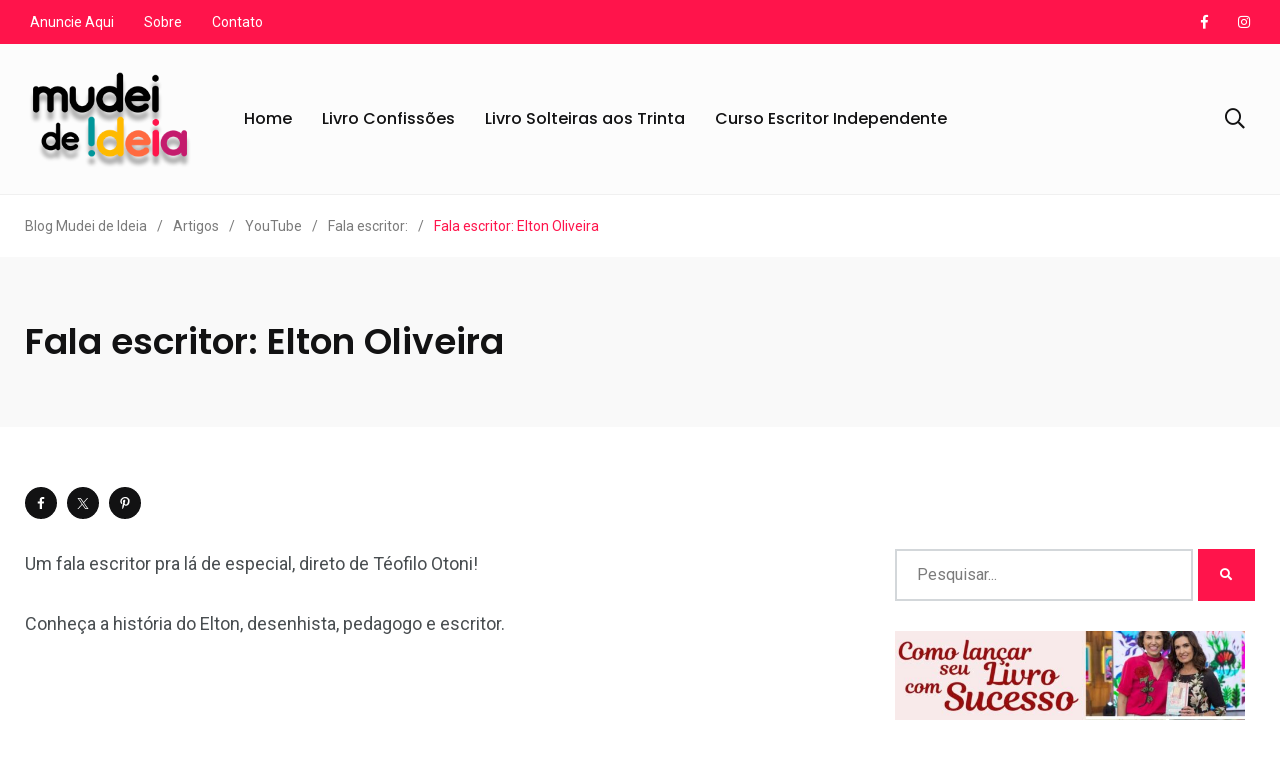

--- FILE ---
content_type: text/html; charset=UTF-8
request_url: https://blogmudeideideia.com/fala-escritor-elton-oliveira/
body_size: 23662
content:
    <!doctype html>
<html lang="pt-BR">
    <head>
        <meta charset="UTF-8">
        <meta http-equiv="X-UA-Compatible" content="IE=edge">
        <meta name="viewport" content="width=device-width, initial-scale=1.0">
        <link rel="profile" href="https://gmpg.org/xfn/11">
        <link rel="pingback" href="https://blogmudeideideia.com/xmlrpc.php">
        <meta name='robots' content='index, follow, max-image-preview:large, max-snippet:-1, max-video-preview:-1' />
	<style>img:is([sizes="auto" i], [sizes^="auto," i]) { contain-intrinsic-size: 3000px 1500px }</style>
	<noscript><style>#preloader{display:none;}</style></noscript><noscript><style>#preloader{display:none;}</style></noscript>
	<!-- This site is optimized with the Yoast SEO plugin v25.6 - https://yoast.com/wordpress/plugins/seo/ -->
	<title>Fala escritor: Elton Oliveira - Blog Mudei de Ideia</title>
	<link rel="canonical" href="https://blogmudeideideia.com/fala-escritor-elton-oliveira/" />
	<meta property="og:locale" content="pt_BR" />
	<meta property="og:type" content="article" />
	<meta property="og:title" content="Fala escritor: Elton Oliveira - Blog Mudei de Ideia" />
	<meta property="og:description" content="Um fala escritor pra lá de especial, direto de Téofilo Otoni! Conheça a história do Elton, desenhista, pedagogo e escritor." />
	<meta property="og:url" content="https://blogmudeideideia.com/fala-escritor-elton-oliveira/" />
	<meta property="og:site_name" content="Blog Mudei de Ideia" />
	<meta property="article:published_time" content="2019-07-04T13:58:15+00:00" />
	<meta name="author" content="Ana Paula Cândido" />
	<meta name="twitter:label1" content="Escrito por" />
	<meta name="twitter:data1" content="Ana Paula Cândido" />
	<script type="application/ld+json" class="yoast-schema-graph">{"@context":"https://schema.org","@graph":[{"@type":"WebPage","@id":"https://blogmudeideideia.com/fala-escritor-elton-oliveira/","url":"https://blogmudeideideia.com/fala-escritor-elton-oliveira/","name":"Fala escritor: Elton Oliveira - Blog Mudei de Ideia","isPartOf":{"@id":"https://blogmudeideideia.com/#website"},"datePublished":"2019-07-04T13:58:15+00:00","author":{"@id":"https://blogmudeideideia.com/#/schema/person/864e1db1be2892bdc8e998eef8009ee5"},"breadcrumb":{"@id":"https://blogmudeideideia.com/fala-escritor-elton-oliveira/#breadcrumb"},"inLanguage":"pt-BR","potentialAction":[{"@type":"ReadAction","target":["https://blogmudeideideia.com/fala-escritor-elton-oliveira/"]}]},{"@type":"BreadcrumbList","@id":"https://blogmudeideideia.com/fala-escritor-elton-oliveira/#breadcrumb","itemListElement":[{"@type":"ListItem","position":1,"name":"Início","item":"https://blogmudeideideia.com/"},{"@type":"ListItem","position":2,"name":"Artigos","item":"https://blogmudeideideia.com/artigos/"},{"@type":"ListItem","position":3,"name":"Fala escritor: Elton Oliveira"}]},{"@type":"WebSite","@id":"https://blogmudeideideia.com/#website","url":"https://blogmudeideideia.com/","name":"Blog Mudei de Ideia","description":"Eu sou a Ana Paula e criei esse blog para extravasar o turbilhão de ideias que ficam pipocando na minha cabeça.","potentialAction":[{"@type":"SearchAction","target":{"@type":"EntryPoint","urlTemplate":"https://blogmudeideideia.com/?s={search_term_string}"},"query-input":{"@type":"PropertyValueSpecification","valueRequired":true,"valueName":"search_term_string"}}],"inLanguage":"pt-BR"},{"@type":"Person","@id":"https://blogmudeideideia.com/#/schema/person/864e1db1be2892bdc8e998eef8009ee5","name":"Ana Paula Cândido","image":{"@type":"ImageObject","inLanguage":"pt-BR","@id":"https://blogmudeideideia.com/#/schema/person/image/","url":"https://secure.gravatar.com/avatar/19ce33607a53d2d865af1e7567664496f74e661b8467819a3fe92dc0582752a9?s=96&r=g","contentUrl":"https://secure.gravatar.com/avatar/19ce33607a53d2d865af1e7567664496f74e661b8467819a3fe92dc0582752a9?s=96&r=g","caption":"Ana Paula Cândido"},"description":"Prazer, meu nome é Ana Paula! Obrigada pela visita em meu blog :) Dúvidas, críticas ou sugestões? Fique à vontade para comentar. Ficarei feliz com sua contribuição!","sameAs":["https://hotpink-cassowary-293935.hostingersite.com"],"url":"https://blogmudeideideia.com/author/admin/"}]}</script>
	<!-- / Yoast SEO plugin. -->



<script>
dataLayer = [[]];
</script>
<script></script>
<script></script><link rel="amphtml" href="https://blogmudeideideia.com/fala-escritor-elton-oliveira/amp/" /><meta name="generator" content="AMP for WP 1.1.11"/><script type='application/javascript'  id='pys-version-script'>console.log('PixelYourSite Free version 11.1.5.1');</script>
<link rel='dns-prefetch' href='//www.googletagmanager.com' />
<link rel='dns-prefetch' href='//maxcdn.bootstrapcdn.com' />
<link rel='dns-prefetch' href='//fonts.googleapis.com' />
<link rel="alternate" type="application/rss+xml" title="Feed para Blog Mudei de Ideia &raquo;" href="https://blogmudeideideia.com/feed/" />
<link rel="alternate" type="application/rss+xml" title="Feed de comentários para Blog Mudei de Ideia &raquo;" href="https://blogmudeideideia.com/comments/feed/" />
<link rel="alternate" type="application/rss+xml" title="Feed de comentários para Blog Mudei de Ideia &raquo; Fala escritor: Elton Oliveira" href="https://blogmudeideideia.com/fala-escritor-elton-oliveira/feed/" />
<script type="text/javascript">
/* <![CDATA[ */
window._wpemojiSettings = {"baseUrl":"https:\/\/s.w.org\/images\/core\/emoji\/16.0.1\/72x72\/","ext":".png","svgUrl":"https:\/\/s.w.org\/images\/core\/emoji\/16.0.1\/svg\/","svgExt":".svg","source":{"concatemoji":"https:\/\/blogmudeideideia.com\/wp-includes\/js\/wp-emoji-release.min.js?ver=6.8.3"}};
/*! This file is auto-generated */
!function(s,n){var o,i,e;function c(e){try{var t={supportTests:e,timestamp:(new Date).valueOf()};sessionStorage.setItem(o,JSON.stringify(t))}catch(e){}}function p(e,t,n){e.clearRect(0,0,e.canvas.width,e.canvas.height),e.fillText(t,0,0);var t=new Uint32Array(e.getImageData(0,0,e.canvas.width,e.canvas.height).data),a=(e.clearRect(0,0,e.canvas.width,e.canvas.height),e.fillText(n,0,0),new Uint32Array(e.getImageData(0,0,e.canvas.width,e.canvas.height).data));return t.every(function(e,t){return e===a[t]})}function u(e,t){e.clearRect(0,0,e.canvas.width,e.canvas.height),e.fillText(t,0,0);for(var n=e.getImageData(16,16,1,1),a=0;a<n.data.length;a++)if(0!==n.data[a])return!1;return!0}function f(e,t,n,a){switch(t){case"flag":return n(e,"\ud83c\udff3\ufe0f\u200d\u26a7\ufe0f","\ud83c\udff3\ufe0f\u200b\u26a7\ufe0f")?!1:!n(e,"\ud83c\udde8\ud83c\uddf6","\ud83c\udde8\u200b\ud83c\uddf6")&&!n(e,"\ud83c\udff4\udb40\udc67\udb40\udc62\udb40\udc65\udb40\udc6e\udb40\udc67\udb40\udc7f","\ud83c\udff4\u200b\udb40\udc67\u200b\udb40\udc62\u200b\udb40\udc65\u200b\udb40\udc6e\u200b\udb40\udc67\u200b\udb40\udc7f");case"emoji":return!a(e,"\ud83e\udedf")}return!1}function g(e,t,n,a){var r="undefined"!=typeof WorkerGlobalScope&&self instanceof WorkerGlobalScope?new OffscreenCanvas(300,150):s.createElement("canvas"),o=r.getContext("2d",{willReadFrequently:!0}),i=(o.textBaseline="top",o.font="600 32px Arial",{});return e.forEach(function(e){i[e]=t(o,e,n,a)}),i}function t(e){var t=s.createElement("script");t.src=e,t.defer=!0,s.head.appendChild(t)}"undefined"!=typeof Promise&&(o="wpEmojiSettingsSupports",i=["flag","emoji"],n.supports={everything:!0,everythingExceptFlag:!0},e=new Promise(function(e){s.addEventListener("DOMContentLoaded",e,{once:!0})}),new Promise(function(t){var n=function(){try{var e=JSON.parse(sessionStorage.getItem(o));if("object"==typeof e&&"number"==typeof e.timestamp&&(new Date).valueOf()<e.timestamp+604800&&"object"==typeof e.supportTests)return e.supportTests}catch(e){}return null}();if(!n){if("undefined"!=typeof Worker&&"undefined"!=typeof OffscreenCanvas&&"undefined"!=typeof URL&&URL.createObjectURL&&"undefined"!=typeof Blob)try{var e="postMessage("+g.toString()+"("+[JSON.stringify(i),f.toString(),p.toString(),u.toString()].join(",")+"));",a=new Blob([e],{type:"text/javascript"}),r=new Worker(URL.createObjectURL(a),{name:"wpTestEmojiSupports"});return void(r.onmessage=function(e){c(n=e.data),r.terminate(),t(n)})}catch(e){}c(n=g(i,f,p,u))}t(n)}).then(function(e){for(var t in e)n.supports[t]=e[t],n.supports.everything=n.supports.everything&&n.supports[t],"flag"!==t&&(n.supports.everythingExceptFlag=n.supports.everythingExceptFlag&&n.supports[t]);n.supports.everythingExceptFlag=n.supports.everythingExceptFlag&&!n.supports.flag,n.DOMReady=!1,n.readyCallback=function(){n.DOMReady=!0}}).then(function(){return e}).then(function(){var e;n.supports.everything||(n.readyCallback(),(e=n.source||{}).concatemoji?t(e.concatemoji):e.wpemoji&&e.twemoji&&(t(e.twemoji),t(e.wpemoji)))}))}((window,document),window._wpemojiSettings);
/* ]]> */
</script>
<script>
			var ak_ajax_url = "https://blogmudeideideia.com/?ajax-request=ak";
		</script><link rel='stylesheet' id='sbi_styles-css' href='https://blogmudeideideia.com/wp-content/plugins/instagram-feed/css/sbi-styles.min.css?ver=6.9.1' type='text/css' media='all' />
<style id='wp-emoji-styles-inline-css' type='text/css'>

	img.wp-smiley, img.emoji {
		display: inline !important;
		border: none !important;
		box-shadow: none !important;
		height: 1em !important;
		width: 1em !important;
		margin: 0 0.07em !important;
		vertical-align: -0.1em !important;
		background: none !important;
		padding: 0 !important;
	}
</style>
<link rel='stylesheet' id='wp-block-library-css' href='https://blogmudeideideia.com/wp-includes/css/dist/block-library/style.min.css?ver=6.8.3' type='text/css' media='all' />
<style id='wp-block-library-theme-inline-css' type='text/css'>
.wp-block-audio :where(figcaption){color:#555;font-size:13px;text-align:center}.is-dark-theme .wp-block-audio :where(figcaption){color:#ffffffa6}.wp-block-audio{margin:0 0 1em}.wp-block-code{border:1px solid #ccc;border-radius:4px;font-family:Menlo,Consolas,monaco,monospace;padding:.8em 1em}.wp-block-embed :where(figcaption){color:#555;font-size:13px;text-align:center}.is-dark-theme .wp-block-embed :where(figcaption){color:#ffffffa6}.wp-block-embed{margin:0 0 1em}.blocks-gallery-caption{color:#555;font-size:13px;text-align:center}.is-dark-theme .blocks-gallery-caption{color:#ffffffa6}:root :where(.wp-block-image figcaption){color:#555;font-size:13px;text-align:center}.is-dark-theme :root :where(.wp-block-image figcaption){color:#ffffffa6}.wp-block-image{margin:0 0 1em}.wp-block-pullquote{border-bottom:4px solid;border-top:4px solid;color:currentColor;margin-bottom:1.75em}.wp-block-pullquote cite,.wp-block-pullquote footer,.wp-block-pullquote__citation{color:currentColor;font-size:.8125em;font-style:normal;text-transform:uppercase}.wp-block-quote{border-left:.25em solid;margin:0 0 1.75em;padding-left:1em}.wp-block-quote cite,.wp-block-quote footer{color:currentColor;font-size:.8125em;font-style:normal;position:relative}.wp-block-quote:where(.has-text-align-right){border-left:none;border-right:.25em solid;padding-left:0;padding-right:1em}.wp-block-quote:where(.has-text-align-center){border:none;padding-left:0}.wp-block-quote.is-large,.wp-block-quote.is-style-large,.wp-block-quote:where(.is-style-plain){border:none}.wp-block-search .wp-block-search__label{font-weight:700}.wp-block-search__button{border:1px solid #ccc;padding:.375em .625em}:where(.wp-block-group.has-background){padding:1.25em 2.375em}.wp-block-separator.has-css-opacity{opacity:.4}.wp-block-separator{border:none;border-bottom:2px solid;margin-left:auto;margin-right:auto}.wp-block-separator.has-alpha-channel-opacity{opacity:1}.wp-block-separator:not(.is-style-wide):not(.is-style-dots){width:100px}.wp-block-separator.has-background:not(.is-style-dots){border-bottom:none;height:1px}.wp-block-separator.has-background:not(.is-style-wide):not(.is-style-dots){height:2px}.wp-block-table{margin:0 0 1em}.wp-block-table td,.wp-block-table th{word-break:normal}.wp-block-table :where(figcaption){color:#555;font-size:13px;text-align:center}.is-dark-theme .wp-block-table :where(figcaption){color:#ffffffa6}.wp-block-video :where(figcaption){color:#555;font-size:13px;text-align:center}.is-dark-theme .wp-block-video :where(figcaption){color:#ffffffa6}.wp-block-video{margin:0 0 1em}:root :where(.wp-block-template-part.has-background){margin-bottom:0;margin-top:0;padding:1.25em 2.375em}
</style>
<style id='classic-theme-styles-inline-css' type='text/css'>
/*! This file is auto-generated */
.wp-block-button__link{color:#fff;background-color:#32373c;border-radius:9999px;box-shadow:none;text-decoration:none;padding:calc(.667em + 2px) calc(1.333em + 2px);font-size:1.125em}.wp-block-file__button{background:#32373c;color:#fff;text-decoration:none}
</style>
<link rel='stylesheet' id='buzzeditor-block-style-css' href='https://blogmudeideideia.com/wp-content/plugins/buzzeditor/css/blocks.style.build.css?ver=2.2.0' type='text/css' media='all' />
<style id='global-styles-inline-css' type='text/css'>
:root{--wp--preset--aspect-ratio--square: 1;--wp--preset--aspect-ratio--4-3: 4/3;--wp--preset--aspect-ratio--3-4: 3/4;--wp--preset--aspect-ratio--3-2: 3/2;--wp--preset--aspect-ratio--2-3: 2/3;--wp--preset--aspect-ratio--16-9: 16/9;--wp--preset--aspect-ratio--9-16: 9/16;--wp--preset--color--black: #000000;--wp--preset--color--cyan-bluish-gray: #abb8c3;--wp--preset--color--white: #ffffff;--wp--preset--color--pale-pink: #f78da7;--wp--preset--color--vivid-red: #cf2e2e;--wp--preset--color--luminous-vivid-orange: #ff6900;--wp--preset--color--luminous-vivid-amber: #fcb900;--wp--preset--color--light-green-cyan: #7bdcb5;--wp--preset--color--vivid-green-cyan: #00d084;--wp--preset--color--pale-cyan-blue: #8ed1fc;--wp--preset--color--vivid-cyan-blue: #0693e3;--wp--preset--color--vivid-purple: #9b51e0;--wp--preset--color--light-grayish-magenta: #FF9500;--wp--preset--color--strong-magenta: #FF2C54;--wp--preset--color--very-light-gray: #ffffff;--wp--preset--color--very-dark-gray: #6B7074;--wp--preset--gradient--vivid-cyan-blue-to-vivid-purple: linear-gradient(135deg,rgba(6,147,227,1) 0%,rgb(155,81,224) 100%);--wp--preset--gradient--light-green-cyan-to-vivid-green-cyan: linear-gradient(135deg,rgb(122,220,180) 0%,rgb(0,208,130) 100%);--wp--preset--gradient--luminous-vivid-amber-to-luminous-vivid-orange: linear-gradient(135deg,rgba(252,185,0,1) 0%,rgba(255,105,0,1) 100%);--wp--preset--gradient--luminous-vivid-orange-to-vivid-red: linear-gradient(135deg,rgba(255,105,0,1) 0%,rgb(207,46,46) 100%);--wp--preset--gradient--very-light-gray-to-cyan-bluish-gray: linear-gradient(135deg,rgb(238,238,238) 0%,rgb(169,184,195) 100%);--wp--preset--gradient--cool-to-warm-spectrum: linear-gradient(135deg,rgb(74,234,220) 0%,rgb(151,120,209) 20%,rgb(207,42,186) 40%,rgb(238,44,130) 60%,rgb(251,105,98) 80%,rgb(254,248,76) 100%);--wp--preset--gradient--blush-light-purple: linear-gradient(135deg,rgb(255,206,236) 0%,rgb(152,150,240) 100%);--wp--preset--gradient--blush-bordeaux: linear-gradient(135deg,rgb(254,205,165) 0%,rgb(254,45,45) 50%,rgb(107,0,62) 100%);--wp--preset--gradient--luminous-dusk: linear-gradient(135deg,rgb(255,203,112) 0%,rgb(199,81,192) 50%,rgb(65,88,208) 100%);--wp--preset--gradient--pale-ocean: linear-gradient(135deg,rgb(255,245,203) 0%,rgb(182,227,212) 50%,rgb(51,167,181) 100%);--wp--preset--gradient--electric-grass: linear-gradient(135deg,rgb(202,248,128) 0%,rgb(113,206,126) 100%);--wp--preset--gradient--midnight: linear-gradient(135deg,rgb(2,3,129) 0%,rgb(40,116,252) 100%);--wp--preset--font-size--small: 12px;--wp--preset--font-size--medium: 20px;--wp--preset--font-size--large: 36px;--wp--preset--font-size--x-large: 42px;--wp--preset--font-size--normal: 16px;--wp--preset--font-size--huge: 50px;--wp--preset--spacing--20: 0.44rem;--wp--preset--spacing--30: 0.67rem;--wp--preset--spacing--40: 1rem;--wp--preset--spacing--50: 1.5rem;--wp--preset--spacing--60: 2.25rem;--wp--preset--spacing--70: 3.38rem;--wp--preset--spacing--80: 5.06rem;--wp--preset--shadow--natural: 6px 6px 9px rgba(0, 0, 0, 0.2);--wp--preset--shadow--deep: 12px 12px 50px rgba(0, 0, 0, 0.4);--wp--preset--shadow--sharp: 6px 6px 0px rgba(0, 0, 0, 0.2);--wp--preset--shadow--outlined: 6px 6px 0px -3px rgba(255, 255, 255, 1), 6px 6px rgba(0, 0, 0, 1);--wp--preset--shadow--crisp: 6px 6px 0px rgba(0, 0, 0, 1);}:where(.is-layout-flex){gap: 0.5em;}:where(.is-layout-grid){gap: 0.5em;}body .is-layout-flex{display: flex;}.is-layout-flex{flex-wrap: wrap;align-items: center;}.is-layout-flex > :is(*, div){margin: 0;}body .is-layout-grid{display: grid;}.is-layout-grid > :is(*, div){margin: 0;}:where(.wp-block-columns.is-layout-flex){gap: 2em;}:where(.wp-block-columns.is-layout-grid){gap: 2em;}:where(.wp-block-post-template.is-layout-flex){gap: 1.25em;}:where(.wp-block-post-template.is-layout-grid){gap: 1.25em;}.has-black-color{color: var(--wp--preset--color--black) !important;}.has-cyan-bluish-gray-color{color: var(--wp--preset--color--cyan-bluish-gray) !important;}.has-white-color{color: var(--wp--preset--color--white) !important;}.has-pale-pink-color{color: var(--wp--preset--color--pale-pink) !important;}.has-vivid-red-color{color: var(--wp--preset--color--vivid-red) !important;}.has-luminous-vivid-orange-color{color: var(--wp--preset--color--luminous-vivid-orange) !important;}.has-luminous-vivid-amber-color{color: var(--wp--preset--color--luminous-vivid-amber) !important;}.has-light-green-cyan-color{color: var(--wp--preset--color--light-green-cyan) !important;}.has-vivid-green-cyan-color{color: var(--wp--preset--color--vivid-green-cyan) !important;}.has-pale-cyan-blue-color{color: var(--wp--preset--color--pale-cyan-blue) !important;}.has-vivid-cyan-blue-color{color: var(--wp--preset--color--vivid-cyan-blue) !important;}.has-vivid-purple-color{color: var(--wp--preset--color--vivid-purple) !important;}.has-black-background-color{background-color: var(--wp--preset--color--black) !important;}.has-cyan-bluish-gray-background-color{background-color: var(--wp--preset--color--cyan-bluish-gray) !important;}.has-white-background-color{background-color: var(--wp--preset--color--white) !important;}.has-pale-pink-background-color{background-color: var(--wp--preset--color--pale-pink) !important;}.has-vivid-red-background-color{background-color: var(--wp--preset--color--vivid-red) !important;}.has-luminous-vivid-orange-background-color{background-color: var(--wp--preset--color--luminous-vivid-orange) !important;}.has-luminous-vivid-amber-background-color{background-color: var(--wp--preset--color--luminous-vivid-amber) !important;}.has-light-green-cyan-background-color{background-color: var(--wp--preset--color--light-green-cyan) !important;}.has-vivid-green-cyan-background-color{background-color: var(--wp--preset--color--vivid-green-cyan) !important;}.has-pale-cyan-blue-background-color{background-color: var(--wp--preset--color--pale-cyan-blue) !important;}.has-vivid-cyan-blue-background-color{background-color: var(--wp--preset--color--vivid-cyan-blue) !important;}.has-vivid-purple-background-color{background-color: var(--wp--preset--color--vivid-purple) !important;}.has-black-border-color{border-color: var(--wp--preset--color--black) !important;}.has-cyan-bluish-gray-border-color{border-color: var(--wp--preset--color--cyan-bluish-gray) !important;}.has-white-border-color{border-color: var(--wp--preset--color--white) !important;}.has-pale-pink-border-color{border-color: var(--wp--preset--color--pale-pink) !important;}.has-vivid-red-border-color{border-color: var(--wp--preset--color--vivid-red) !important;}.has-luminous-vivid-orange-border-color{border-color: var(--wp--preset--color--luminous-vivid-orange) !important;}.has-luminous-vivid-amber-border-color{border-color: var(--wp--preset--color--luminous-vivid-amber) !important;}.has-light-green-cyan-border-color{border-color: var(--wp--preset--color--light-green-cyan) !important;}.has-vivid-green-cyan-border-color{border-color: var(--wp--preset--color--vivid-green-cyan) !important;}.has-pale-cyan-blue-border-color{border-color: var(--wp--preset--color--pale-cyan-blue) !important;}.has-vivid-cyan-blue-border-color{border-color: var(--wp--preset--color--vivid-cyan-blue) !important;}.has-vivid-purple-border-color{border-color: var(--wp--preset--color--vivid-purple) !important;}.has-vivid-cyan-blue-to-vivid-purple-gradient-background{background: var(--wp--preset--gradient--vivid-cyan-blue-to-vivid-purple) !important;}.has-light-green-cyan-to-vivid-green-cyan-gradient-background{background: var(--wp--preset--gradient--light-green-cyan-to-vivid-green-cyan) !important;}.has-luminous-vivid-amber-to-luminous-vivid-orange-gradient-background{background: var(--wp--preset--gradient--luminous-vivid-amber-to-luminous-vivid-orange) !important;}.has-luminous-vivid-orange-to-vivid-red-gradient-background{background: var(--wp--preset--gradient--luminous-vivid-orange-to-vivid-red) !important;}.has-very-light-gray-to-cyan-bluish-gray-gradient-background{background: var(--wp--preset--gradient--very-light-gray-to-cyan-bluish-gray) !important;}.has-cool-to-warm-spectrum-gradient-background{background: var(--wp--preset--gradient--cool-to-warm-spectrum) !important;}.has-blush-light-purple-gradient-background{background: var(--wp--preset--gradient--blush-light-purple) !important;}.has-blush-bordeaux-gradient-background{background: var(--wp--preset--gradient--blush-bordeaux) !important;}.has-luminous-dusk-gradient-background{background: var(--wp--preset--gradient--luminous-dusk) !important;}.has-pale-ocean-gradient-background{background: var(--wp--preset--gradient--pale-ocean) !important;}.has-electric-grass-gradient-background{background: var(--wp--preset--gradient--electric-grass) !important;}.has-midnight-gradient-background{background: var(--wp--preset--gradient--midnight) !important;}.has-small-font-size{font-size: var(--wp--preset--font-size--small) !important;}.has-medium-font-size{font-size: var(--wp--preset--font-size--medium) !important;}.has-large-font-size{font-size: var(--wp--preset--font-size--large) !important;}.has-x-large-font-size{font-size: var(--wp--preset--font-size--x-large) !important;}
:where(.wp-block-post-template.is-layout-flex){gap: 1.25em;}:where(.wp-block-post-template.is-layout-grid){gap: 1.25em;}
:where(.wp-block-columns.is-layout-flex){gap: 2em;}:where(.wp-block-columns.is-layout-grid){gap: 2em;}
:root :where(.wp-block-pullquote){font-size: 1.5em;line-height: 1.6;}
</style>
<link rel='stylesheet' id='apsc-font-awesome-css' href='https://maxcdn.bootstrapcdn.com/font-awesome/4.4.0/css/font-awesome.min.css?ver=1.3.6' type='text/css' media='all' />
<link rel='stylesheet' id='apsc-frontend-css-css' href='https://blogmudeideideia.com/wp-content/plugins/accesspress-social-counter-master/css/frontend.css?ver=1.3.6' type='text/css' media='all' />
<link rel='stylesheet' id='contact-form-7-css' href='https://blogmudeideideia.com/wp-content/plugins/contact-form-7/includes/css/styles.css?ver=6.1.1' type='text/css' media='all' />
<link rel='stylesheet' id='wsl-widget-css' href='https://blogmudeideideia.com/wp-content/plugins/wordpress-social-login/assets/css/style.css?ver=6.8.3' type='text/css' media='all' />
<link rel='stylesheet' id='buzzeditor-style-css' href='https://blogmudeideideia.com/wp-content/plugins/buzzeditor/css/style.css?ver=2.2.0' type='text/css' media='all' />
<link rel='stylesheet' id='my_switcher-css' href='https://blogmudeideideia.com/wp-content/themes/papr/assets/css/my_switcher.css?ver=1.4.6' type='text/css' media='all' />
<link rel='stylesheet' id='font-awesome-css' href='https://blogmudeideideia.com/wp-content/themes/papr/assets/css/fontawesome-all.min.css?ver=1.4.6' type='text/css' media='all' />
<link rel='stylesheet' id='papr-fonts-css' href='https://fonts.googleapis.com/css?family=Poppins%3A300%2C300i%2C400%2C400i%2C500%2C500i%2C600%2C600i%2C700%2C700i%2C800%2C800i%2C900%7CRoboto%3A300%2C300i%2C400%2C400i%2C500%2C500i%2C700%2C700i%2C900%2C900%26display%3Dswap&#038;subset=latin%2Clatin-ext&#038;ver=6.8.3' type='text/css' media='all' />
<link rel='stylesheet' id='plyr-css' href='https://blogmudeideideia.com/wp-content/themes/papr/assets/css/plyr.css?ver=1.4.6' type='text/css' media='all' />
<link rel='stylesheet' id='font-iconfont-css' href='https://blogmudeideideia.com/wp-content/themes/papr/assets/css/iconfont.css?ver=1.4.6' type='text/css' media='all' />
<link rel='stylesheet' id='animate-css' href='https://blogmudeideideia.com/wp-content/themes/papr/assets/css/animate.css?ver=1.4.6' type='text/css' media='all' />
<link rel='stylesheet' id='bootstrap-css' href='https://blogmudeideideia.com/wp-content/themes/papr/assets/css/bootstrap.min.css?ver=1.4.6' type='text/css' media='all' />
<link rel='stylesheet' id='axil-style-css' href='https://blogmudeideideia.com/wp-content/themes/papr/assets/css/style.css?ver=1.4.6' type='text/css' media='all' />
<link rel='stylesheet' id='axil-custom-css' href='https://blogmudeideideia.com/wp-content/themes/papr/assets/css/mcustom.css?ver=1.4.6' type='text/css' media='all' />
<link rel='stylesheet' id='papr-dark-style-css' href='https://blogmudeideideia.com/wp-content/themes/papr/assets/css/dark.css?ver=1.4.6' type='text/css' media='all' />
<style id='papr-dynamic-inline-css' type='text/css'>
.papr-container {padding-top:0px;}.papr-container {padding-bottom:0px;}
</style>
<script type="text/javascript" src="https://blogmudeideideia.com/wp-includes/js/jquery/jquery.min.js?ver=3.7.1" id="jquery-core-js"></script>
<script type="text/javascript" src="https://blogmudeideideia.com/wp-includes/js/jquery/jquery-migrate.min.js?ver=3.4.1" id="jquery-migrate-js"></script>
<script type="text/javascript" src="https://blogmudeideideia.com/wp-content/plugins/pixelyoursite/dist/scripts/jquery.bind-first-0.2.3.min.js?ver=0.2.3" id="jquery-bind-first-js"></script>
<script type="text/javascript" src="https://blogmudeideideia.com/wp-content/plugins/pixelyoursite/dist/scripts/js.cookie-2.1.3.min.js?ver=2.1.3" id="js-cookie-pys-js"></script>
<script type="text/javascript" src="https://blogmudeideideia.com/wp-content/plugins/pixelyoursite/dist/scripts/tld.min.js?ver=2.3.1" id="js-tld-js"></script>
<script type="text/javascript" id="pys-js-extra">
/* <![CDATA[ */
var pysOptions = {"staticEvents":{"facebook":{"init_event":[{"delay":0,"type":"static","ajaxFire":false,"name":"PageView","pixelIds":["1001436898371622"],"eventID":"df3a0bcc-5087-47bf-ae6a-5c1a99857ada","params":{"post_category":"Fala escritor:","page_title":"Fala escritor: Elton Oliveira","post_type":"post","post_id":3774,"plugin":"PixelYourSite","user_role":"guest","event_url":"blogmudeideideia.com\/fala-escritor-elton-oliveira\/"},"e_id":"init_event","ids":[],"hasTimeWindow":false,"timeWindow":0,"woo_order":"","edd_order":""}]}},"dynamicEvents":[],"triggerEvents":[],"triggerEventTypes":[],"facebook":{"pixelIds":["1001436898371622"],"advancedMatching":[],"advancedMatchingEnabled":false,"removeMetadata":false,"wooVariableAsSimple":false,"serverApiEnabled":false,"wooCRSendFromServer":false,"send_external_id":null,"enabled_medical":false,"do_not_track_medical_param":["event_url","post_title","page_title","landing_page","content_name","categories","category_name","tags"],"meta_ldu":false},"debug":"","siteUrl":"https:\/\/blogmudeideideia.com","ajaxUrl":"https:\/\/blogmudeideideia.com\/wp-admin\/admin-ajax.php","ajax_event":"353abbfd71","enable_remove_download_url_param":"1","cookie_duration":"7","last_visit_duration":"60","enable_success_send_form":"","ajaxForServerEvent":"1","ajaxForServerStaticEvent":"1","useSendBeacon":"1","send_external_id":"1","external_id_expire":"180","track_cookie_for_subdomains":"1","google_consent_mode":"1","gdpr":{"ajax_enabled":false,"all_disabled_by_api":false,"facebook_disabled_by_api":false,"analytics_disabled_by_api":false,"google_ads_disabled_by_api":false,"pinterest_disabled_by_api":false,"bing_disabled_by_api":false,"reddit_disabled_by_api":false,"externalID_disabled_by_api":false,"facebook_prior_consent_enabled":true,"analytics_prior_consent_enabled":true,"google_ads_prior_consent_enabled":null,"pinterest_prior_consent_enabled":true,"bing_prior_consent_enabled":true,"cookiebot_integration_enabled":false,"cookiebot_facebook_consent_category":"marketing","cookiebot_analytics_consent_category":"statistics","cookiebot_tiktok_consent_category":"marketing","cookiebot_google_ads_consent_category":"marketing","cookiebot_pinterest_consent_category":"marketing","cookiebot_bing_consent_category":"marketing","consent_magic_integration_enabled":false,"real_cookie_banner_integration_enabled":false,"cookie_notice_integration_enabled":false,"cookie_law_info_integration_enabled":false,"analytics_storage":{"enabled":true,"value":"granted","filter":false},"ad_storage":{"enabled":true,"value":"granted","filter":false},"ad_user_data":{"enabled":true,"value":"granted","filter":false},"ad_personalization":{"enabled":true,"value":"granted","filter":false}},"cookie":{"disabled_all_cookie":false,"disabled_start_session_cookie":false,"disabled_advanced_form_data_cookie":false,"disabled_landing_page_cookie":false,"disabled_first_visit_cookie":false,"disabled_trafficsource_cookie":false,"disabled_utmTerms_cookie":false,"disabled_utmId_cookie":false},"tracking_analytics":{"TrafficSource":"direct","TrafficLanding":"undefined","TrafficUtms":[],"TrafficUtmsId":[]},"GATags":{"ga_datalayer_type":"default","ga_datalayer_name":"dataLayerPYS"},"woo":{"enabled":false},"edd":{"enabled":false},"cache_bypass":"1768883162"};
/* ]]> */
</script>
<script type="text/javascript" src="https://blogmudeideideia.com/wp-content/plugins/pixelyoursite/dist/scripts/public.js?ver=11.1.5.1" id="pys-js"></script>
<script type="text/javascript" src="https://blogmudeideideia.com/wp-content/themes/papr/assets/js/popper.js?ver=1.4.6" id="popper-js"></script>

<!-- Snippet da etiqueta do Google (gtag.js) adicionado pelo Site Kit -->
<!-- Snippet do Google Análises adicionado pelo Site Kit -->
<script type="text/javascript" src="https://www.googletagmanager.com/gtag/js?id=GT-WB29222V" id="google_gtagjs-js" async></script>
<script type="text/javascript" id="google_gtagjs-js-after">
/* <![CDATA[ */
window.dataLayer = window.dataLayer || [];function gtag(){dataLayer.push(arguments);}
gtag("set","linker",{"domains":["blogmudeideideia.com"]});
gtag("js", new Date());
gtag("set", "developer_id.dZTNiMT", true);
gtag("config", "GT-WB29222V");
/* ]]> */
</script>
<link rel="https://api.w.org/" href="https://blogmudeideideia.com/wp-json/" /><link rel="alternate" title="JSON" type="application/json" href="https://blogmudeideideia.com/wp-json/wp/v2/posts/3774" /><link rel="EditURI" type="application/rsd+xml" title="RSD" href="https://blogmudeideideia.com/xmlrpc.php?rsd" />
<meta name="generator" content="WordPress 6.8.3" />
<link rel='shortlink' href='https://blogmudeideideia.com/?p=3774' />
<link rel="alternate" title="oEmbed (JSON)" type="application/json+oembed" href="https://blogmudeideideia.com/wp-json/oembed/1.0/embed?url=https%3A%2F%2Fblogmudeideideia.com%2Ffala-escritor-elton-oliveira%2F" />
<link rel="alternate" title="oEmbed (XML)" type="text/xml+oembed" href="https://blogmudeideideia.com/wp-json/oembed/1.0/embed?url=https%3A%2F%2Fblogmudeideideia.com%2Ffala-escritor-elton-oliveira%2F&#038;format=xml" />
<meta name="generator" content="Site Kit by Google 1.158.0" /><meta name="generator" content="Redux 4.5.9" />        <!--Customizer CSS-->
        <style type="text/css">

            /* Body */
                        /* Link */
                        /* Link Hover */
                        /* Meta */
                        /* Meta Hover */
                        /* Meta Link Hover */
                        /* Meta Hover Dark Section */
            

            /************************************************************************************
             * Header Top Bar
             ************************************************************************************/
            /* Background Color */
            .header-top.bg-grey-dark-one, .header-top.header-top__style-two.bg-grey-dark-seven { background-color :#ff144b; }            /* Body Color */
            .header-top li, .header-top .current-date { color :#ffffff; }            /* Link Color */
            .header-top a, .header-top__social-share li a { color :#ffffff; }            /* Link Hover Color */
            .header-top a:hover, .header-top__social-share li a:hover { color :#ffe2e9; }            /************************************************************************************
             * Header
             ************************************************************************************/
            /* Background Color */
            .navbar.bg-white, .navbar.bg-grey-dark-one, .navbar.bg-grey-light-three, .navbar.navbar__style-three.axil-header.bg-color-white, .navbar__style-three .submenu, .submenu, .lang-dropdown .dropdown-menu { background-color :#fcfcfc !important; }            /* Link Color */
                                    /* Link Hover Color */
            .navbar.bg-white .main-navigation li:hover,.navbar__style-three .main-navigation li:hover,  .navbar.bg-white .nav-search-field-toggler:hover, .navbar.bg-white .side-nav-toggler span:hover, .main-navigation li:hover, .nav-search-field-toggler:hover, .side-nav-toggler span:hover, .lang-dropdown .dropdown-menu .dropdown-item:hover, .lang-dropdown .txt-btn:hover { color :#ff144b; }            .side-nav-toggler:hover span { background-color :#ff144b; }
            /************************************************************************************
             * General 
             ************************************************************************************/
            /* Primary [#ff2c54] */
            :root { --primary-color:#ff144b; }            /* Heading */
                        /* Heading Hover */
                                    /* Heading Hover Color Dark Section */
                        

            /************************************************************************************
             * Footer 
             ************************************************************************************/
            /* Background Color */
                        /* Footer Heading Color */
                        /* Footer Body Color */
                        /* Footer Link Color */
                        /* Footer Link Hover Color */
                        /* Footer Bottom Border top Color */
            
        </style>
        <!--/Customizer CSS-->
        <meta name="generator" content="Elementor 3.33.4; features: additional_custom_breakpoints; settings: css_print_method-external, google_font-enabled, font_display-swap">
<meta property="og:type" content="article" />
<meta property="og:url" content="https://blogmudeideideia.com/fala-escritor-elton-oliveira/" />
<meta property="og:title" content="Fala escritor: Elton Oliveira" />
<meta property="og:site_name" content="Blog Mudei de Ideia" />
<meta property="og:locale" content="en_US" />
<meta property="og:description" content="Um fala escritor pra lá de especial, direto de Téofilo Otoni! Conheça a história do Elton, desenhista, pedagogo e escritor. https://www.youtube.com/watch?v=OAKU-X0XXBw ONDE ENCONTRAR O ELTON: ♥ Facebook: https://www.facebook.com/elton.olivei... ♥..." />
<meta property="fb:app_id" content="642667679203799" />
<!-- Instagram Feed CSS -->
<style type="text/css">
#sbi_mod_link, #sbi_mod_error{ display: block !important; width: 100%; float: left; box-sizing: border-box; }
</style>
			<style>
				.e-con.e-parent:nth-of-type(n+4):not(.e-lazyloaded):not(.e-no-lazyload),
				.e-con.e-parent:nth-of-type(n+4):not(.e-lazyloaded):not(.e-no-lazyload) * {
					background-image: none !important;
				}
				@media screen and (max-height: 1024px) {
					.e-con.e-parent:nth-of-type(n+3):not(.e-lazyloaded):not(.e-no-lazyload),
					.e-con.e-parent:nth-of-type(n+3):not(.e-lazyloaded):not(.e-no-lazyload) * {
						background-image: none !important;
					}
				}
				@media screen and (max-height: 640px) {
					.e-con.e-parent:nth-of-type(n+2):not(.e-lazyloaded):not(.e-no-lazyload),
					.e-con.e-parent:nth-of-type(n+2):not(.e-lazyloaded):not(.e-no-lazyload) * {
						background-image: none !important;
					}
				}
			</style>
			<link rel="icon" href="https://blogmudeideideia.com/wp-content/uploads/2019/10/cropped-favicon-32x32.png" sizes="32x32" />
<link rel="icon" href="https://blogmudeideideia.com/wp-content/uploads/2019/10/cropped-favicon-192x192.png" sizes="192x192" />
<link rel="apple-touch-icon" href="https://blogmudeideideia.com/wp-content/uploads/2019/10/cropped-favicon-180x180.png" />
<meta name="msapplication-TileImage" content="https://blogmudeideideia.com/wp-content/uploads/2019/10/cropped-favicon-270x270.png" />
		<script async src="https://pagead2.googlesyndication.com/pagead/js/adsbygoogle.js?client=ca-pub-3578359504840358"
     crossorigin="anonymous"></script>
    </head>
<body class="wp-singular post-template-default single single-post postid-3774 single-format-standard wp-embed-responsive wp-theme-papr  has-sidebar right-sidebar axil-sticky-menu menu-open-click elementor-default elementor-kit-4349">
<div class="wrp">
    <!-- Main contents -->
<main class="main-content ">
<!-- Header starts -->
<div id="page" class="papr-main-content">			
				
		<header class="page-header">
		<div class="header-top bg-grey-dark-one">
	<div class="container">
		<div class="row align-items-center">
			<div class="col-md">
                <div class="d-flex flex-row">
                                                                <ul id="menu-top" class="header-top-nav list-inline justify-content-center justify-content-md-start"><li id="menu-item-4813" class="menu-item menu-item-type-custom menu-item-object-custom menu-item-4813"><a href="https://wa.me/553388058171">Anuncie Aqui</a></li>
<li id="menu-item-4814" class="menu-item menu-item-type-post_type menu-item-object-page menu-item-4814"><a href="https://blogmudeideideia.com/sobre/">Sobre</a></li>
<li id="menu-item-4815" class="menu-item menu-item-type-custom menu-item-object-custom menu-item-4815"><a href="https://wa.me/553388058171">Contato</a></li>
</ul>                                        </div>

			</div>
					<div class="col-md-auto">
				<ul class="ml-auto social-share header-top__social-share">
									<li><a target="_blank" href="https://www.facebook.com/anapaula.candidodeoliveira.5"><i class="fab fa-facebook-f"></i></a></li>
									<li><a target="_blank" href="https://www.instagram.com/blogmudeideideia/"><i class="fab fa-instagram"></i></a></li>
										
				</ul>
			</div>
					</div>
		<!-- End of .row -->
	</div>
<!-- End of .container -->
</div>
<!-- End of .header-top --><div class="navbar bg-white axil-header axil-header-one">
    <div class="container">
        <div class="navbar-inner">
            <div class="brand-logo-container">
                <a class="site-logo" href="https://blogmudeideideia.com/">
                                            <img class="brand-logo dark-logo" src="https://blogmudeideideia.com/wp-content/uploads/2023/07/logo-mdi.png"
                             alt="Blog Mudei de Ideia">
                                                                <img class="brand-logo light-logo" src="https://blogmudeideideia.com/wp-content/uploads/2019/10/logppwhite.png"
                             alt="Blog Mudei de Ideia">
                                    </a>
            </div>
            <!-- End of .brand-logo-container -->

            <nav class="main-nav-wrapper"><ul id="main-menu" class="main-navigation list-inline"><li id="menu-item-19" class="menu-item menu-item-type-custom menu-item-object-custom menu-item-19"><a href="https://hotpink-cassowary-293935.hostingersite.com/">Home</a></li>
<li id="menu-item-2979" class="menu-item menu-item-type-post_type menu-item-object-page menu-item-2979"><a href="https://blogmudeideideia.com/meu-livro/">Livro Confissões</a></li>
<li id="menu-item-3861" class="menu-item menu-item-type-post_type menu-item-object-page menu-item-3861"><a href="https://blogmudeideideia.com/solteiras-aos-trinta/">Livro Solteiras aos Trinta</a></li>
<li id="menu-item-3933" class="menu-item menu-item-type-post_type menu-item-object-page menu-item-3933"><a href="https://blogmudeideideia.com/meu-curso/">Curso Escritor Independente</a></li>
</ul></nav>                            <div class="navbar-extra-features ml-auto">
                
                                            <form id="search" action="https://blogmudeideideia.com/" class="navbar-search"
                              method="GET">
                            <div class="search-field">
                                <input type="text" class="navbar-search-field" name="s"
                                       placeholder="Pesquisar..."
                                       value="">
                                <button class="navbar-search-btn" type="submit"><i class="fal fa-search"></i></button>
                            </div>
                            <!-- End of .search-field -->
                            <a href="#" class="navbar-search-close"><i class="fal fa-times"></i></a>
                        </form>
                        <!-- End of .navbar-search -->
                        <a href="#" class="nav-search-field-toggler" data-toggle="nav-search-feild"><i
                                    class="far fa-search"></i></a>
                                                                                
                </div>
             
                             <!-- End of .navbar-extra-features -->
                <div class="main-nav-toggler d-block d-lg-none" id="main-nav-toggler">
                    <div class="toggler-inner">
                        <span></span>
                        <span></span>
                        <span></span>
                    </div>
                </div>
                <!-- End of .main-nav-toggler -->
                    </div>
        <!-- End of .navbar-inner -->
    </div>
    <!-- End of .container -->
</div>
		
		</header>		
	<div class="papr-container-main">
		
	            <div class="breadcrumb-wrapper">
			<div class="container">
				<nav aria-label="breadcrumb"><!-- Breadcrumb NavXT 7.4.1 -->
<span property="itemListElement" typeof="ListItem"><a property="item" typeof="WebPage" title="Go to Blog Mudei de Ideia." href="https://blogmudeideideia.com" class="home" ><span property="name">Blog Mudei de Ideia</span></a><meta property="position" content="1"></span><span class="dvdr"> / </span><span property="itemListElement" typeof="ListItem"><a property="item" typeof="WebPage" title="Go to Artigos." href="https://blogmudeideideia.com/artigos/" class="post-root post post-post" ><span property="name">Artigos</span></a><meta property="position" content="2"></span><span class="dvdr"> / </span><span property="itemListElement" typeof="ListItem"><a property="item" typeof="WebPage" title="Go to the YouTube Categoria archives." href="https://blogmudeideideia.com/category/youtube/" class="taxonomy category" ><span property="name">YouTube</span></a><meta property="position" content="3"></span><span class="dvdr"> / </span><span property="itemListElement" typeof="ListItem"><a property="item" typeof="WebPage" title="Go to the Fala escritor: Categoria archives." href="https://blogmudeideideia.com/category/youtube/fala-escritor/" class="taxonomy category" ><span property="name">Fala escritor:</span></a><meta property="position" content="4"></span><span class="dvdr"> / </span><span property="itemListElement" typeof="ListItem"><span property="name" class="post post-post current-item">Fala escritor: Elton Oliveira</span><meta property="url" content="https://blogmudeideideia.com/fala-escritor-elton-oliveira/"><meta property="position" content="5"></span></nav>
			</div>			
		</div>    


    <div class="papr-container">
                                        <section class="banner banner__default bg-grey-light-three">
        <div class="container">
            <div class="row align-items-center">
                <div class="col-lg-12">
                    <div class="post-title-wrapper">
                        <h1 class="m-b-xs-0 axil-post-title hover-line">Fala escritor: Elton Oliveira</h1>                    </div>
                    <!-- End of .post-title-wrapper -->
                </div>
                <!-- End of .col-lg-8 -->
            </div>
        </div>
        <!-- End of .container -->
    </section>
<!-- End of .banner -->
<div class="post-single-wrapper p-t-xs-60">
    <div class="container">
                    <div class="social-share-sticky">
                <div class="shared-counts-wrap sidebar-top style-icon"><a href="https://www.facebook.com/sharer/sharer.php?u=https://blogmudeideideia.com/fala-escritor-elton-oliveira/&#038;display=popup&#038;ref=plugin&#038;src=share_button" title="Compartilhe no Facebook"  target="_blank"  rel="nofollow noopener noreferrer"  class="shared-counts-button facebook shared-counts-no-count" data-postid="3774" data-social-network="Facebook" data-social-action="Share" data-social-target="https://blogmudeideideia.com/fala-escritor-elton-oliveira/"><span class="shared-counts-icon-label"><span class="shared-counts-icon"><svg version="1.1" xmlns="http://www.w3.org/2000/svg" width="18.8125" height="32" viewBox="0 0 602 1024"><path d="M548 6.857v150.857h-89.714q-49.143 0-66.286 20.571t-17.143 61.714v108h167.429l-22.286 169.143h-145.143v433.714h-174.857v-433.714h-145.714v-169.143h145.714v-124.571q0-106.286 59.429-164.857t158.286-58.571q84 0 130.286 6.857z"></path></svg></span><span class="shared-counts-label">O Facebook</span></span></a><a href="https://twitter.com/share?url=https://blogmudeideideia.com/fala-escritor-elton-oliveira/&#038;text=Fala%20escritor%3A%20Elton%20Oliveira" title="Compartilhe no Twitter"  target="_blank"  rel="nofollow noopener noreferrer"  class="shared-counts-button twitter shared-counts-no-count" data-postid="3774" data-social-network="Twitter" data-social-action="Tweet" data-social-target="https://blogmudeideideia.com/fala-escritor-elton-oliveira/"><span class="shared-counts-icon-label"><span class="shared-counts-icon"><svg viewBox="0 0 24 24" xmlns="http://www.w3.org/2000/svg"><path d="M13.8944 10.4695L21.3345 2H19.5716L13.1085 9.35244L7.95022 2H1.99936L9.80147 13.1192L1.99936 22H3.76218L10.5832 14.2338L16.0318 22H21.9827L13.8944 10.4695ZM11.4792 13.2168L10.6875 12.1089L4.39789 3.30146H7.10594L12.1833 10.412L12.9717 11.5199L19.5708 20.7619H16.8628L11.4792 13.2168Z" /></svg></span><span class="shared-counts-label">Tweet</span></span></a><a href="https://pinterest.com/pin/create/button/?url=https://blogmudeideideia.com/fala-escritor-elton-oliveira/&#038;media=&#038;description=Fala%20escritor:%20Elton%20Oliveira" title="Compartilhe no Pinterest"  target="_blank"  rel="nofollow noopener noreferrer"  class="shared-counts-button pinterest shared-counts-no-count" data-postid="3774" data-pin-do="none" data-social-network="Pinterest" data-social-action="Pin" data-social-target="https://blogmudeideideia.com/fala-escritor-elton-oliveira/"><span class="shared-counts-icon-label"><span class="shared-counts-icon"><svg version="1.1" xmlns="http://www.w3.org/2000/svg" width="22.84375" height="32" viewBox="0 0 731 1024"><path d="M0 341.143q0-61.714 21.429-116.286t59.143-95.143 86.857-70.286 105.714-44.571 115.429-14.857q90.286 0 168 38t126.286 110.571 48.571 164q0 54.857-10.857 107.429t-34.286 101.143-57.143 85.429-82.857 58.857-108 22q-38.857 0-77.143-18.286t-54.857-50.286q-5.714 22.286-16 64.286t-13.429 54.286-11.714 40.571-14.857 40.571-18.286 35.714-26.286 44.286-35.429 49.429l-8 2.857-5.143-5.714q-8.571-89.714-8.571-107.429 0-52.571 12.286-118t38-164.286 29.714-116q-18.286-37.143-18.286-96.571 0-47.429 29.714-89.143t75.429-41.714q34.857 0 54.286 23.143t19.429 58.571q0 37.714-25.143 109.143t-25.143 106.857q0 36 25.714 59.714t62.286 23.714q31.429 0 58.286-14.286t44.857-38.857 32-54.286 21.714-63.143 11.429-63.429 3.714-56.857q0-98.857-62.571-154t-163.143-55.143q-114.286 0-190.857 74t-76.571 187.714q0 25.143 7.143 48.571t15.429 37.143 15.429 26 7.143 17.429q0 16-8.571 41.714t-21.143 25.714q-1.143 0-9.714-1.714-29.143-8.571-51.714-32t-34.857-54-18.571-61.714-6.286-60.857z"></path></svg></span><span class="shared-counts-label">Pinha</span></span></a></div>            </div>
                <div class="row">
                        <div class="col-xl-8 axil-main">
                <article class="post-details">
                    <p>Um fala escritor pra lá de especial, direto de Téofilo Otoni!</p>
<p>Conheça a história do Elton, desenhista, pedagogo e escritor.</p>
<p><iframe title="Fala escritor: Elton Oliveira [ANA PAULA CANDIDO ~ BLOG MUDEI DE IDEIA]" width="1200" height="675" src="https://www.youtube.com/embed/OAKU-X0XXBw?feature=oembed" frameborder="0" allow="accelerometer; autoplay; clipboard-write; encrypted-media; gyroscope; picture-in-picture; web-share" allowfullscreen></iframe></p>
<p><strong>ONDE ENCONTRAR O ELTON: </strong></p>
<p><strong>♥ Facebook:</strong> <a class="yt-simple-endpoint style-scope yt-formatted-string" spellcheck="false" href="https://www.youtube.com/redirect?v=OAKU-X0XXBw&amp;event=video_description&amp;q=https%3A%2F%2Fwww.facebook.com%2Felton.oliveira.3576&amp;redir_token=3uq3XJiF6tP8Epuj3xlF21W5o3R8MTU2MjMzNDg5NUAxNTYyMjQ4NDk1" target="_blank" rel="nofollow noopener">https://www.facebook.com/elton.olivei&#8230;</a></p>
<p><strong>♥ Telefone:</strong> (33) 98424-5958</p>
<p><strong>♥ Pessoalmente:</strong> Praça Tiradentes &#8211; Téofilo Otoni</p>
<p>&nbsp;</p>
<p>E gostou se <strong>Inscreva</strong>, <strong>Curta</strong> e <strong>Compartilhe</strong> ok?</p>
<p>Bjos,</p>
<p>AnaP.*</p>
<p>.</p>
<p>.</p>
<p>.</p>
<p><strong>Posts relacionados</strong></p>
<p><em>Se você gostou desse post, você também pode gostar:</em></p>
<p><a href="https://hotpink-cassowary-293935.hostingersite.com/fala-escritor-tim-filho/" rel="noopener">Fala escritor: Tim Filho</a></p>
<p><a href="https://hotpink-cassowary-293935.hostingersite.com/fala-escritor-gabriel-alves/" rel="noopener">Fala escritor: Gabriel Alves</a></p>
<p><a href="https://hotpink-cassowary-293935.hostingersite.com/fala-escritor-jair-junior-quadro-novo-no-canal/" target="_blank" rel="noopener">Fala escritor: Jair Junior</a></p>
<p>&nbsp;</p>
                </article>
                
                                                
<script>
  (function($) {
    $(function() {
      if (!$('#fb-root').size()) {
        $('body').append('<div id="fb-root"></div>');
        (function(d, s, id) {
          var js, fjs = d.getElementsByTagName(s)[0];
          if (d.getElementById(id)) {return;}
          js = d.createElement(s); js.id = id;
          js.src = "//connect.facebook.net/pt_BR/all.js#xfbml=1";
          fjs.parentNode.insertBefore(js, fjs);
        }(document, 'script', 'facebook-jssdk')); 
      }
    });
    $.post('https://blogmudeideideia.com/wp-admin/admin-ajax.php', {
      action: 'fbc_ping',
      post_id: '3774',
      nonce: '60d4fbcbb8'
    });  
  })(jQuery);
</script>

<a name="comments"></a>



<div id="FatPandaFacebookComments">
  <noscript>
          </noscript>
  <div 
    class="fb-comments" 
    data-colorscheme="light" 
    data-href="https://blogmudeideideia.com/fala-escritor-elton-oliveira/" 
    data-num-posts="10" 
    data-publish_feed="true"
    data-width="600"></div>
</div>




                <a href="https://blogmudeideideia.com/viver-em-paz-paz-para-morrer-em-paz-resenha/" rel="next"></a><a href="https://blogmudeideideia.com/capitu-vem-para-o-jantar-resenha/" rel="prev"></a>        <div class="row  post-navigation-wrapper m-b-xs-60">
                            <div class="col-lg-6 col-md-6 col-sm-12 col-12">
                    <div class="post-navigation" >
                        <div class="post-nav-content">
                            <a href="https://blogmudeideideia.com/capitu-vem-para-o-jantar-resenha/" class="prev-post">
                                <i class="feather icon-chevron-left"></i>Post anterior                            </a>
                            <h3>
                                <a href="https://blogmudeideideia.com/capitu-vem-para-o-jantar-resenha/">Capitu vem para o jantar - RESENHA</a>
                            </h3>
                        </div>
                    </div>
                </div>
                                        <div class="col-lg-6 col-md-6 col-sm-12 col-12">
                    <div class="post-navigation text-right" >
                        <div class="post-nav-content">
                            <a href="https://blogmudeideideia.com/viver-em-paz-paz-para-morrer-em-paz-resenha/" class="next-post">
                                Próximo post<i class="feather icon-chevron-right"></i>
                            </a>
                            <h3>
                                <a href="https://blogmudeideideia.com/viver-em-paz-paz-para-morrer-em-paz-resenha/">Viver em paz paz para morrer em paz - RESENHA</a>
                            </h3>
                        </div>
                    </div>
                </div>
                    </div>

    
            </div>
            <div class="col-xl-4 axil-sidebar">
	<aside class="axil-main-sidebar">
				<div id="search-2" class="widget widget_search widgets-sidebar"><form id="search-form-1" class="papr-search-form" action="https://blogmudeideideia.com/" method="get">
    <input type="text" name="s" placeholder="Pesquisar..." value=""/>
    <span class="input-group-btn">
        <button class="btn btn-primary btn-small" type="submit">
            <span class="fa fa-search" aria-hidden="true"></span>
        </button>
    </span>
</form>
</div><div id="media_image-2" class="widget widget_media_image widgets-sidebar"><a href="https://hotpink-cassowary-293935.hostingersite.com/meu-curso/" target="_blank"><img width="350" height="350" src="https://blogmudeideideia.com/wp-content/uploads/2020/05/cursoescritorindependente-600x600.jpg" class="image wp-image-3979  attachment-350x350 size-350x350" alt="" style="max-width: 100%; height: auto;" decoding="async" srcset="https://blogmudeideideia.com/wp-content/uploads/2020/05/cursoescritorindependente-600x600.jpg 600w, https://blogmudeideideia.com/wp-content/uploads/2020/05/cursoescritorindependente-300x300.jpg 300w, https://blogmudeideideia.com/wp-content/uploads/2020/05/cursoescritorindependente-100x100.jpg 100w, https://blogmudeideideia.com/wp-content/uploads/2020/05/cursoescritorindependente-46x46.jpg 46w, https://blogmudeideideia.com/wp-content/uploads/2020/05/cursoescritorindependente-768x768.jpg 768w, https://blogmudeideideia.com/wp-content/uploads/2020/05/cursoescritorindependente-80x80.jpg 80w, https://blogmudeideideia.com/wp-content/uploads/2020/05/cursoescritorindependente.jpg 1080w" sizes="(max-width: 350px) 100vw, 350px" /></a></div><div id="block-6" class="widget widget_block widgets-sidebar"><!-- Anuncios Blog MDI -->
<ins class="adsbygoogle"
     style="display:block"
     data-ad-client="ca-pub-3578359504840358"
     data-ad-slot="1100894627"
     data-ad-format="auto"
     data-full-width-responsive="true"></ins>
<script>
     (adsbygoogle = window.adsbygoogle || []).push({});
</script></div><div id="axil-panels_categories-2" class="widget widget_axil-panels_categories widgets-sidebar"><div class="widget-title"><h3>Categorias</h3></div>			<div class="category-carousel">		
				<div class="owl-wrap axil-nav-top">				
						<div class="owl-theme owl-carousel axil-papr-carousel" data-carousel-options="{&quot;navText&quot;:[&quot;&lt;i class=&#039;fa fa-angle-left&#039;&gt;&lt;\/i&gt;&quot;,&quot;&lt;i class=&#039;fa fa-angle-right&#039;&gt;&lt;\/i&gt;&quot;],&quot;nav&quot;:true,&quot;dots&quot;:false,&quot;autoplay&quot;:false,&quot;autoplayTimeout&quot;:&quot;5000&quot;,&quot;autoplaySpeed&quot;:&quot;200&quot;,&quot;autoplayHoverPause&quot;:true,&quot;loop&quot;:1,&quot;margin&quot;:30,&quot;responsive&quot;:{&quot;0&quot;:{&quot;items&quot;:1},&quot;480&quot;:{&quot;items&quot;:1},&quot;768&quot;:{&quot;items&quot;:1},&quot;992&quot;:{&quot;items&quot;:1},&quot;1200&quot;:{&quot;items&quot;:1}}}">
						<div class="cat-carousel-inner"><ul class="category-list-wrapper">								
						<li class="category-list perfect-square">
							<a href="https://blogmudeideideia.com/category/diversos/aleatoriedades/" class="list-inner" 								>
								<div class="post-info-wrapper "> 
																			<div class="counter-inner"><span class="counter">12</span>
										</div>
																												<h4 class="cat-title">Aleatoriedades</h4>
																	</div>
								<!-- End of .counter-wrapper -->
							</a>
						</li>
														
						<li class="category-list perfect-square">
							<a href="https://blogmudeideideia.com/category/diversos/cadernodereceitas/" class="list-inner" 								>
								<div class="post-info-wrapper "> 
																			<div class="counter-inner"><span class="counter">3</span>
										</div>
																												<h4 class="cat-title">Caderno de Receitas</h4>
																	</div>
								<!-- End of .counter-wrapper -->
							</a>
						</li>
														
						<li class="category-list perfect-square">
							<a href="https://blogmudeideideia.com/category/canal-conta-comigo/" class="list-inner" 								>
								<div class="post-info-wrapper "> 
																			<div class="counter-inner"><span class="counter">7</span>
										</div>
																												<h4 class="cat-title">Canal Conta Comigo</h4>
																	</div>
								<!-- End of .counter-wrapper -->
							</a>
						</li>
														
						<li class="category-list perfect-square">
							<a href="https://blogmudeideideia.com/category/conta-comigo-mei/" class="list-inner" 								>
								<div class="post-info-wrapper "> 
																			<div class="counter-inner"><span class="counter">4</span>
										</div>
																												<h4 class="cat-title">Conta Comigo MEI</h4>
																	</div>
								<!-- End of .counter-wrapper -->
							</a>
						</li>
						</ul></div><div class="cat-carousel-inner"><ul class="category-list-wrapper">								
						<li class="category-list perfect-square">
							<a href="https://blogmudeideideia.com/category/cronicas-reflexoes/" class="list-inner" 								>
								<div class="post-info-wrapper "> 
																			<div class="counter-inner"><span class="counter">33</span>
										</div>
																												<h4 class="cat-title">Crônicas e Reflexões</h4>
																	</div>
								<!-- End of .counter-wrapper -->
							</a>
						</li>
														
						<li class="category-list perfect-square">
							<a href="https://blogmudeideideia.com/category/curso/" class="list-inner" 								>
								<div class="post-info-wrapper "> 
																			<div class="counter-inner"><span class="counter">1</span>
										</div>
																												<h4 class="cat-title">CURSO</h4>
																	</div>
								<!-- End of .counter-wrapper -->
							</a>
						</li>
														
						<li class="category-list perfect-square">
							<a href="https://blogmudeideideia.com/category/decoracao/" class="list-inner" 								>
								<div class="post-info-wrapper "> 
																			<div class="counter-inner"><span class="counter">31</span>
										</div>
																												<h4 class="cat-title">Decoração</h4>
																	</div>
								<!-- End of .counter-wrapper -->
							</a>
						</li>
														
						<li class="category-list perfect-square">
							<a href="https://blogmudeideideia.com/category/diversos/entrevista/" class="list-inner" 								>
								<div class="post-info-wrapper "> 
																			<div class="counter-inner"><span class="counter">2</span>
										</div>
																												<h4 class="cat-title">Entrevista</h4>
																	</div>
								<!-- End of .counter-wrapper -->
							</a>
						</li>
						</ul></div><div class="cat-carousel-inner"><ul class="category-list-wrapper">								
						<li class="category-list perfect-square">
							<a href="https://blogmudeideideia.com/category/diy/" class="list-inner" 								>
								<div class="post-info-wrapper "> 
																			<div class="counter-inner"><span class="counter">29</span>
										</div>
																												<h4 class="cat-title">Eu que fiz - DIY</h4>
																	</div>
								<!-- End of .counter-wrapper -->
							</a>
						</li>
														
						<li class="category-list perfect-square">
							<a href="https://blogmudeideideia.com/category/eventos/" class="list-inner" 								>
								<div class="post-info-wrapper "> 
																			<div class="counter-inner"><span class="counter">41</span>
										</div>
																												<h4 class="cat-title">Eventos</h4>
																	</div>
								<!-- End of .counter-wrapper -->
							</a>
						</li>
														
						<li class="category-list perfect-square">
							<a href="https://blogmudeideideia.com/category/faculdade-de-moda/" class="list-inner" 								>
								<div class="post-info-wrapper "> 
																			<div class="counter-inner"><span class="counter">2</span>
										</div>
																												<h4 class="cat-title">Faculdade de Moda</h4>
																	</div>
								<!-- End of .counter-wrapper -->
							</a>
						</li>
														
						<li class="category-list perfect-square">
							<a href="https://blogmudeideideia.com/category/youtube/fala-escritor/" class="list-inner" 								>
								<div class="post-info-wrapper "> 
																			<div class="counter-inner"><span class="counter">17</span>
										</div>
																												<h4 class="cat-title">Fala escritor:</h4>
																	</div>
								<!-- End of .counter-wrapper -->
							</a>
						</li>
						</ul></div><div class="cat-carousel-inner"><ul class="category-list-wrapper">								
						<li class="category-list perfect-square">
							<a href="https://blogmudeideideia.com/category/filmeseseriados/" class="list-inner" 								>
								<div class="post-info-wrapper "> 
																			<div class="counter-inner"><span class="counter">16</span>
										</div>
																												<h4 class="cat-title">Filmes e Seriados</h4>
																	</div>
								<!-- End of .counter-wrapper -->
							</a>
						</li>
														
						<li class="category-list perfect-square">
							<a href="https://blogmudeideideia.com/category/geral/" class="list-inner" style="background-color: #000000"								>
								<div class="post-info-wrapper "> 
																			<div class="counter-inner"><span class="counter">3</span>
										</div>
																												<h4 class="cat-title">Geral</h4>
																	</div>
								<!-- End of .counter-wrapper -->
							</a>
						</li>
														
						<li class="category-list perfect-square">
							<a href="https://blogmudeideideia.com/category/livros/livro-confissoes/" class="list-inner" 								>
								<div class="post-info-wrapper "> 
																			<div class="counter-inner"><span class="counter">21</span>
										</div>
																												<h4 class="cat-title">Livro Confissões</h4>
																	</div>
								<!-- End of .counter-wrapper -->
							</a>
						</li>
														
						<li class="category-list perfect-square">
							<a href="https://blogmudeideideia.com/category/livros/livro-solteiras-aos-trinta/" class="list-inner" 								>
								<div class="post-info-wrapper "> 
																			<div class="counter-inner"><span class="counter">1</span>
										</div>
																												<h4 class="cat-title">Livro Solteiras aos Trinta</h4>
																	</div>
								<!-- End of .counter-wrapper -->
							</a>
						</li>
						</ul></div><div class="cat-carousel-inner"><ul class="category-list-wrapper">								
						<li class="category-list perfect-square">
							<a href="https://blogmudeideideia.com/category/livros/look-book/" class="list-inner" 								>
								<div class="post-info-wrapper "> 
																			<div class="counter-inner"><span class="counter">9</span>
										</div>
																												<h4 class="cat-title">Look-Book</h4>
																	</div>
								<!-- End of .counter-wrapper -->
							</a>
						</li>
														
						<li class="category-list perfect-square">
							<a href="https://blogmudeideideia.com/category/meus-servicos/" class="list-inner" 								>
								<div class="post-info-wrapper "> 
																			<div class="counter-inner"><span class="counter">1</span>
										</div>
																												<h4 class="cat-title">Meus serviços</h4>
																	</div>
								<!-- End of .counter-wrapper -->
							</a>
						</li>
														
						<li class="category-list perfect-square">
							<a href="https://blogmudeideideia.com/category/moda-e-beleza/" class="list-inner" 								>
								<div class="post-info-wrapper "> 
																			<div class="counter-inner"><span class="counter">21</span>
										</div>
																												<h4 class="cat-title">Moda e Beleza</h4>
																	</div>
								<!-- End of .counter-wrapper -->
							</a>
						</li>
														
						<li class="category-list perfect-square">
							<a href="https://blogmudeideideia.com/category/diversos/assunto-pessoal/" class="list-inner" 								>
								<div class="post-info-wrapper "> 
																			<div class="counter-inner"><span class="counter">24</span>
										</div>
																												<h4 class="cat-title">Notícias do Blog</h4>
																	</div>
								<!-- End of .counter-wrapper -->
							</a>
						</li>
						</ul></div><div class="cat-carousel-inner"><ul class="category-list-wrapper">								
						<li class="category-list perfect-square">
							<a href="https://blogmudeideideia.com/category/numeracao-especial/" class="list-inner" 								>
								<div class="post-info-wrapper "> 
																			<div class="counter-inner"><span class="counter">6</span>
										</div>
																												<h4 class="cat-title">Numeração Especial</h4>
																	</div>
								<!-- End of .counter-wrapper -->
							</a>
						</li>
														
						<li class="category-list perfect-square">
							<a href="https://blogmudeideideia.com/category/youtube/perfil-literario/" class="list-inner" 								>
								<div class="post-info-wrapper "> 
																			<div class="counter-inner"><span class="counter">19</span>
										</div>
																												<h4 class="cat-title">Perfil Literário</h4>
																	</div>
								<!-- End of .counter-wrapper -->
							</a>
						</li>
														
						<li class="category-list perfect-square">
							<a href="https://blogmudeideideia.com/category/diversos/projetos-fotograficos/" class="list-inner" 								>
								<div class="post-info-wrapper "> 
																			<div class="counter-inner"><span class="counter">4</span>
										</div>
																												<h4 class="cat-title">Projetos fotográficos</h4>
																	</div>
								<!-- End of .counter-wrapper -->
							</a>
						</li>
														
						<li class="category-list perfect-square">
							<a href="https://blogmudeideideia.com/category/livros/resenhasemvideo/" class="list-inner" 								>
								<div class="post-info-wrapper "> 
																			<div class="counter-inner"><span class="counter">102</span>
										</div>
																												<h4 class="cat-title">Resenhas em vídeo</h4>
																	</div>
								<!-- End of .counter-wrapper -->
							</a>
						</li>
						</ul></div><div class="cat-carousel-inner"><ul class="category-list-wrapper">								
						<li class="category-list perfect-square">
							<a href="https://blogmudeideideia.com/category/livros/resenhasescritas/" class="list-inner" 								>
								<div class="post-info-wrapper "> 
																			<div class="counter-inner"><span class="counter">42</span>
										</div>
																												<h4 class="cat-title">Resenhas escritas</h4>
																	</div>
								<!-- End of .counter-wrapper -->
							</a>
						</li>
														
						<li class="category-list perfect-square">
							<a href="https://blogmudeideideia.com/category/youtube/tag5livros/" class="list-inner" 								>
								<div class="post-info-wrapper "> 
																			<div class="counter-inner"><span class="counter">14</span>
										</div>
																												<h4 class="cat-title">TAG 5 Livros</h4>
																	</div>
								<!-- End of .counter-wrapper -->
							</a>
						</li>
														
						<li class="category-list perfect-square">
							<a href="https://blogmudeideideia.com/category/diversos/tag/" class="list-inner" 								>
								<div class="post-info-wrapper "> 
																			<div class="counter-inner"><span class="counter">19</span>
										</div>
																												<h4 class="cat-title">TAG&#039;s</h4>
																	</div>
								<!-- End of .counter-wrapper -->
							</a>
						</li>
														
						<li class="category-list perfect-square">
							<a href="https://blogmudeideideia.com/category/diversos/tecnologia/" class="list-inner" 								>
								<div class="post-info-wrapper "> 
																			<div class="counter-inner"><span class="counter">4</span>
										</div>
																												<h4 class="cat-title">Tecnologia</h4>
																	</div>
								<!-- End of .counter-wrapper -->
							</a>
						</li>
						</ul></div><div class="cat-carousel-inner"><ul class="category-list-wrapper">								
						<li class="category-list perfect-square">
							<a href="https://blogmudeideideia.com/category/organizacao/videosdeorganizacao/" class="list-inner" 								>
								<div class="post-info-wrapper "> 
																			<div class="counter-inner"><span class="counter">12</span>
										</div>
																												<h4 class="cat-title">Vídeos de Organização</h4>
																	</div>
								<!-- End of .counter-wrapper -->
							</a>
						</li>
														
						<li class="category-list perfect-square">
							<a href="https://blogmudeideideia.com/category/youtube/youtubediversos/" class="list-inner" 								>
								<div class="post-info-wrapper "> 
																			<div class="counter-inner"><span class="counter">39</span>
										</div>
																												<h4 class="cat-title">Vídeos Diversos</h4>
																	</div>
								<!-- End of .counter-wrapper -->
							</a>
						</li>
														
						<li class="category-list perfect-square">
							<a href="https://blogmudeideideia.com/category/youtube/vlogs/" class="list-inner" 								>
								<div class="post-info-wrapper "> 
																			<div class="counter-inner"><span class="counter">17</span>
										</div>
																												<h4 class="cat-title">Vlogs</h4>
																	</div>
								<!-- End of .counter-wrapper -->
							</a>
						</li>
						</ul></div>					
					<!-- End of .category-list-wrapper -->
				</div>
				<!-- End of .cat-carousel-inner -->
			</div>
			<!-- End of  .owl-carousel -->
		</div>		
		</div><div id="text-8" class="widget widget_text widgets-sidebar"><div class="widget-title"><h3>Acompanhe o conteúdo no App Feedly</h3></div>			<div class="textwidget"><a href='https://cloud.feedly.com/#subscription%2Ffeed%2Fhttps%3A%2F%2Fhotpink-cassowary-293935.hostingersite.com%2Ffeed%2F'  target='blank'><img id='feedlyFollow' src='https://s3.feedly.com/img/follows/feedly-follow-rectangle-volume-medium_2x.png' alt='follow us in feedly' width='71' height='28'/></a></div>
		</div><div id="text-9" class="widget widget_text widgets-sidebar"><div class="widget-title"><h3>Linkedin</h3></div>			<div class="textwidget"><script type="text/javascript" src="https://platform.linkedin.com/badges/js/profile.js" async defer></script>
<div class="LI-profile-badge"  data-version="v1" data-size="medium" data-locale="pt_BR" data-type="horizontal" data-theme="light" data-vanity="ana-paula-cândido-de-oliveira-463141b8"><a class="LI-simple-link" href='https://br.linkedin.com/in/ana-paula-c%C3%A2ndido-de-oliveira-463141b8?trk=profile-badge'>Ana Paula Cândido de Oliveira</a></div></div>
		</div><div id="text-7" class="widget widget_text widgets-sidebar"><div class="widget-title"><h3>Pinterest</h3></div>			<div class="textwidget">        <a data-pin-do="embedUser" href="https://br.pinterest.com/Pedecinderela/"data-pin-scale-width="80" data-pin-scale-height="200" data-pin-board-width="400">    Visite o perfil de Ana Paula no Pinterest.</a><!-- Please call pinit.js only once per page --><script type="text/javascript" async src="//assets.pinterest.com/js/pinit.js"></script>    </div>
		</div>		<!-- Anuncios Blog MDI -->
<ins class="adsbygoogle"
     style="display:block"
     data-ad-client="ca-pub-3578359504840358"
     data-ad-slot="1100894627"
     data-ad-format="auto"
     data-full-width-responsive="true"></ins>
<script>
     (adsbygoogle = window.adsbygoogle || []).push({});
</script>				</aside>
</div>
        </div>
        <!-- End of .row -->
    </div>
    <!-- End of .container -->
</div>

		<div class="related-post p-b-xs-30">
			<div class="container">
							<div class="section-title m-b-xs-30">
					<h2 class="axil-title">Posts Relacionados</h2>
				</div>
								<div class="grid-wrapper">
						<div class="row">
												<div class="col-lg-3 col-md-4">
							<div class="content-block m-b-xs-30">
                                <a href="https://blogmudeideideia.com/fala-escritor-carlos-fialho/" title="Fala escritor: Carlos Fialho">
                                                  
            <img class="img-fluid" src="https://blogmudeideideia.com/wp-content/uploads/2023/07/destaque-img-400x400.jpg" alt="">  
                                       </a>
								<div class="media-caption grad-overlay">
									<div class="caption-content">
										<h3 class="axil-post-title hover-line"><a href="https://blogmudeideideia.com/fala-escritor-carlos-fialho/">Fala escritor: Carlos Fialho</a></h3>
                                                                                    <div class="caption-meta">
                                                Por &nbsp;<a href="https://blogmudeideideia.com/author/admin/" title="Posts de Ana Paula Cândido" rel="author">Ana Paula Cândido</a>                                            </div>
                                        									</div>
									<!-- End of .content-inner -->
								</div>
							</div>
							</div>
												<div class="col-lg-3 col-md-4">
							<div class="content-block m-b-xs-30">
                                <a href="https://blogmudeideideia.com/fala-escritor-gustavo-czekster/" title="Fala escritor: Gustavo Czekster">
                                                  
            <img class="img-fluid" src="https://blogmudeideideia.com/wp-content/uploads/2023/07/destaque-img-400x400.jpg" alt="">  
                                       </a>
								<div class="media-caption grad-overlay">
									<div class="caption-content">
										<h3 class="axil-post-title hover-line"><a href="https://blogmudeideideia.com/fala-escritor-gustavo-czekster/">Fala escritor: Gustavo Czekster</a></h3>
                                                                                    <div class="caption-meta">
                                                Por &nbsp;<a href="https://blogmudeideideia.com/author/admin/" title="Posts de Ana Paula Cândido" rel="author">Ana Paula Cândido</a>                                            </div>
                                        									</div>
									<!-- End of .content-inner -->
								</div>
							</div>
							</div>
												<div class="col-lg-3 col-md-4">
							<div class="content-block m-b-xs-30">
                                <a href="https://blogmudeideideia.com/fala-escritor-dianne-guerson/" title="Fala escritor: Dianne Guerson">
                                                  
            <img class="img-fluid" src="https://blogmudeideideia.com/wp-content/uploads/2023/07/destaque-img-400x400.jpg" alt="">  
                                       </a>
								<div class="media-caption grad-overlay">
									<div class="caption-content">
										<h3 class="axil-post-title hover-line"><a href="https://blogmudeideideia.com/fala-escritor-dianne-guerson/">Fala escritor: Dianne Guerson</a></h3>
                                                                                    <div class="caption-meta">
                                                Por &nbsp;<a href="https://blogmudeideideia.com/author/admin/" title="Posts de Ana Paula Cândido" rel="author">Ana Paula Cândido</a>                                            </div>
                                        									</div>
									<!-- End of .content-inner -->
								</div>
							</div>
							</div>
												<div class="col-lg-3 col-md-4">
							<div class="content-block m-b-xs-30">
                                <a href="https://blogmudeideideia.com/fala-escritor-willian-figueiredo/" title="Fala escritor: Willian Figueiredo">
                                                  
            <img class="img-fluid" src="https://blogmudeideideia.com/wp-content/uploads/2023/07/destaque-img-400x400.jpg" alt="">  
                                       </a>
								<div class="media-caption grad-overlay">
									<div class="caption-content">
										<h3 class="axil-post-title hover-line"><a href="https://blogmudeideideia.com/fala-escritor-willian-figueiredo/">Fala escritor: Willian Figueiredo</a></h3>
                                                                                    <div class="caption-meta">
                                                Por &nbsp;<a href="https://blogmudeideideia.com/author/admin/" title="Posts de Ana Paula Cândido" rel="author">Ana Paula Cândido</a>                                            </div>
                                        									</div>
									<!-- End of .content-inner -->
								</div>
							</div>
							</div>
											</div>
				</div>
			</div>
		</div>
		                        </div>

</div><!-- #papr-container-main -->
    
<footer class="page-footer bg-grey-dark-key ">
    <div class="container">
                    <div class="footer-top">
                <div class="row">
                    <div class="col-sm-6"><div id="block-2" class="widget footer-widget widget_block widget_text">
<p>Sou a Ana Paula e criei esse blog para extravasar o turbilhão de ideias que ficam pipocando na minha cabeça. Acredito que mudar faz bem. Mudar faz parte. É evolução e amadurecimento. Nem sempre é fácil, e muitas vezes a mudança nos causa medo. E no final das contas a gente descobre que esse é o legal da história. Superar os medos e seguir em frente.</p>
</div><div id="block-3" class="widget footer-widget widget_block widget_text">
<p>Para me conhecer melhor é só me acompanhar. Ficarei feliz com a sua companhia! Um abraço, Anap.</p>
</div></div><div class="col-sm-6"><div id="nav_menu-2" class="widget footer-widget widget_nav_menu"><h3 class="footer-widget-title">Links Úteis</h3><div class="menu-footer-container"><ul id="menu-footer" class="menu"><li id="menu-item-4808" class="menu-item menu-item-type-post_type menu-item-object-page menu-item-4808"><a href="https://blogmudeideideia.com/sobre/">Sobre</a></li>
<li id="menu-item-4850" class="menu-item menu-item-type-custom menu-item-object-custom menu-item-4850"><a href="https://wa.me/553388058171">Contato</a></li>
<li id="menu-item-4809" class="menu-item menu-item-type-post_type menu-item-object-page menu-item-4809"><a href="https://blogmudeideideia.com/meu-curso/">CURSO: Como lançar seu livro com Sucesso</a></li>
<li id="menu-item-4810" class="menu-item menu-item-type-post_type menu-item-object-page menu-item-4810"><a href="https://blogmudeideideia.com/solteiras-aos-trinta/">Solteiras aos Trinta</a></li>
<li id="menu-item-4811" class="menu-item menu-item-type-post_type menu-item-object-page menu-item-4811"><a href="https://blogmudeideideia.com/numeracao-especial/">Numeração Especial</a></li>
<li id="menu-item-4812" class="menu-item menu-item-type-post_type menu-item-object-page menu-item-4812"><a href="https://blogmudeideideia.com/meu-livro/">Confissões de uma mulher que calça 42</a></li>
</ul></div></div></div>                </div>
                <!-- End of .row -->
            </div>
            <!-- End of .footer-top -->
                        <!-- End of .footer-mid -->
        <div class="footer-bottom">
                        <!-- End of .footer-bottom-links -->
                            <p class="axil-copyright-txt">Copyright &copy; 2023 Blog Mudei de Ideia - Ana Paula												</p>
                    </div>
        <!-- End of .footer-bottom -->
    </div>
    <!-- End of .container -->
</footer>



</div></main>
</div>
<a href="#" class="axil-top-scroll animated bounce faster"><i class="fas fa-angle-up"></i></a><script type="speculationrules">
{"prefetch":[{"source":"document","where":{"and":[{"href_matches":"\/*"},{"not":{"href_matches":["\/wp-*.php","\/wp-admin\/*","\/wp-content\/uploads\/*","\/wp-content\/*","\/wp-content\/plugins\/*","\/wp-content\/themes\/papr\/*","\/*\\?(.+)"]}},{"not":{"selector_matches":"a[rel~=\"nofollow\"]"}},{"not":{"selector_matches":".no-prefetch, .no-prefetch a"}}]},"eagerness":"conservative"}]}
</script>
<!-- Instagram Feed JS -->
<script type="text/javascript">
var sbiajaxurl = "https://blogmudeideideia.com/wp-admin/admin-ajax.php";
</script>
			<script>
				const lazyloadRunObserver = () => {
					const lazyloadBackgrounds = document.querySelectorAll( `.e-con.e-parent:not(.e-lazyloaded)` );
					const lazyloadBackgroundObserver = new IntersectionObserver( ( entries ) => {
						entries.forEach( ( entry ) => {
							if ( entry.isIntersecting ) {
								let lazyloadBackground = entry.target;
								if( lazyloadBackground ) {
									lazyloadBackground.classList.add( 'e-lazyloaded' );
								}
								lazyloadBackgroundObserver.unobserve( entry.target );
							}
						});
					}, { rootMargin: '200px 0px 200px 0px' } );
					lazyloadBackgrounds.forEach( ( lazyloadBackground ) => {
						lazyloadBackgroundObserver.observe( lazyloadBackground );
					} );
				};
				const events = [
					'DOMContentLoaded',
					'elementor/lazyload/observe',
				];
				events.forEach( ( event ) => {
					document.addEventListener( event, lazyloadRunObserver );
				} );
			</script>
			<noscript><img height="1" width="1" style="display: none;" src="https://www.facebook.com/tr?id=1001436898371622&ev=PageView&noscript=1&cd%5Bpost_category%5D=Fala+escritor%3A&cd%5Bpage_title%5D=Fala+escritor%3A+Elton+Oliveira&cd%5Bpost_type%5D=post&cd%5Bpost_id%5D=3774&cd%5Bplugin%5D=PixelYourSite&cd%5Buser_role%5D=guest&cd%5Bevent_url%5D=blogmudeideideia.com%2Ffala-escritor-elton-oliveira%2F" alt=""></noscript>
<link rel='stylesheet' id='owl-theme-default-css' href='https://blogmudeideideia.com/wp-content/themes/papr/assets/css/owl.theme.default.min.css?ver=1.4.6' type='text/css' media='all' />
<link rel='stylesheet' id='owl-carousel-css' href='https://blogmudeideideia.com/wp-content/themes/papr/assets/css/owl.carousel.min.css?ver=1.4.6' type='text/css' media='all' />
<link rel='stylesheet' id='shared-counts-css' href='https://blogmudeideideia.com/wp-content/plugins/shared-counts/assets/css/shared-counts.min.css?ver=1.5.0' type='text/css' media='all' />
<script type="text/javascript" id="buzzeditor-front-block-js-js-extra">
/* <![CDATA[ */
var buzzeditor_front_loc = {"replay_quiz":"Replay Quiz","share_your_result":"Share Your Quiz","share_your_vote":"Share Your Vote:","i_got":"I got: \"%1$s\" | %2$s","i_vote_for":"I vote for: \"%1$s\" | %2$s","show_my_results":"Show me my results!","trivia_you_got":"You got %1$s out of %2$s right!","trivia_i_got":"I got %1$s out of %2$s right!","click_to_flip":"Click to Flip","correct":"Correct!","wrong":"Wrong!","login_to_vote":"You must login to vote!","login_to_take_quiz":"You must login to take this quiz!"};
/* ]]> */
</script>
<script type="text/javascript" src="https://blogmudeideideia.com/wp-content/plugins/buzzeditor/js/plugin.js?ver=2.2.0" id="buzzeditor-front-block-js-js"></script>
<script type="text/javascript" src="https://blogmudeideideia.com/wp-includes/js/dist/hooks.min.js?ver=4d63a3d491d11ffd8ac6" id="wp-hooks-js"></script>
<script type="text/javascript" src="https://blogmudeideideia.com/wp-includes/js/dist/i18n.min.js?ver=5e580eb46a90c2b997e6" id="wp-i18n-js"></script>
<script type="text/javascript" id="wp-i18n-js-after">
/* <![CDATA[ */
wp.i18n.setLocaleData( { 'text direction\u0004ltr': [ 'ltr' ] } );
/* ]]> */
</script>
<script type="text/javascript" src="https://blogmudeideideia.com/wp-content/plugins/contact-form-7/includes/swv/js/index.js?ver=6.1.1" id="swv-js"></script>
<script type="text/javascript" id="contact-form-7-js-translations">
/* <![CDATA[ */
( function( domain, translations ) {
	var localeData = translations.locale_data[ domain ] || translations.locale_data.messages;
	localeData[""].domain = domain;
	wp.i18n.setLocaleData( localeData, domain );
} )( "contact-form-7", {"translation-revision-date":"2025-05-19 13:41:20+0000","generator":"GlotPress\/4.0.1","domain":"messages","locale_data":{"messages":{"":{"domain":"messages","plural-forms":"nplurals=2; plural=n > 1;","lang":"pt_BR"},"Error:":["Erro:"]}},"comment":{"reference":"includes\/js\/index.js"}} );
/* ]]> */
</script>
<script type="text/javascript" id="contact-form-7-js-before">
/* <![CDATA[ */
var wpcf7 = {
    "api": {
        "root": "https:\/\/blogmudeideideia.com\/wp-json\/",
        "namespace": "contact-form-7\/v1"
    },
    "cached": 1
};
/* ]]> */
</script>
<script type="text/javascript" src="https://blogmudeideideia.com/wp-content/plugins/contact-form-7/includes/js/index.js?ver=6.1.1" id="contact-form-7-js"></script>
<script type="text/javascript" src="https://blogmudeideideia.com/wp-includes/js/comment-reply.min.js?ver=6.8.3" id="comment-reply-js" async="async" data-wp-strategy="async"></script>
<script type="text/javascript" src="https://blogmudeideideia.com/wp-content/themes/papr/assets/js/bootstrap.min.js?ver=1.4.6" id="bootstrap-js"></script>
<script type="text/javascript" src="https://blogmudeideideia.com/wp-content/themes/papr/assets/js/theia-sticky-sidebar.min.js?ver=1.4.6" id="theia-sticky-sidebar-js"></script>
<script type="text/javascript" src="https://blogmudeideideia.com/wp-content/themes/papr/assets/js/jquery.nav.min.js?ver=1.4.6" id="jquery-nav-js"></script>
<script type="text/javascript" src="https://blogmudeideideia.com/wp-content/themes/papr/assets/js/jquery.sticky-kit.min.js?ver=1.4.6" id="jquery-sticky-kit-js"></script>
<script type="text/javascript" src="https://blogmudeideideia.com/wp-content/themes/papr/assets/js/plyr.polyfilled.js?ver=1.4.6" id="plyr-polyfilled-js"></script>
<script type="text/javascript" src="https://blogmudeideideia.com/wp-content/themes/papr/assets/js/css-vars-ponyfill@2.js?ver=1.4.6" id="css-vars-ponyfill-js"></script>
<script type="text/javascript" src="https://blogmudeideideia.com/wp-content/themes/papr/assets/js/easing-1.3.js?ver=1.4.6" id="easing-js"></script>
<script type="text/javascript" src="https://blogmudeideideia.com/wp-content/themes/papr/assets/js/jquery.nicescroll.min.js?ver=1.4.6" id="jquery-nicescroll-js"></script>
<script type="text/javascript" src="https://blogmudeideideia.com/wp-includes/js/imagesloaded.min.js?ver=5.0.0" id="imagesloaded-js"></script>
<script type="text/javascript" src="https://blogmudeideideia.com/wp-content/themes/papr/assets/js/isotope.pkgd.min.js?ver=1.4.6" id="isotope-pkgd-js"></script>
<script type="text/javascript" src="https://blogmudeideideia.com/wp-content/themes/papr/assets/js/plugins.js?ver=1.4.6" id="axil-plugins-js"></script>
<script type="text/javascript" src="https://blogmudeideideia.com/wp-content/themes/papr/assets/js/js.cookie.js?ver=1.4.6" id="axil-cookie-js"></script>
<script type="text/javascript" id="axil-main-js-extra">
/* <![CDATA[ */
var AxilObj = {"rtl":"no","ajaxurl":"https:\/\/blogmudeideideia.com\/wp-admin\/admin-ajax.php"};
/* ]]> */
</script>
<script type="text/javascript" src="https://blogmudeideideia.com/wp-content/themes/papr/assets/js/main.js?ver=1.4.6" id="axil-main-js"></script>
<script type="text/javascript" id="jquery-style-switcher-js-extra">
/* <![CDATA[ */
var directory_uri = {"templateUrl":"https:\/\/blogmudeideideia.com\/wp-content\/themes\/papr"};
/* ]]> */
</script>
<script type="text/javascript" src="https://blogmudeideideia.com/wp-content/themes/papr/assets/js/jquery.style.switcher.js?ver=1.4.6" id="jquery-style-switcher-js"></script>
<script type="text/javascript" src="https://blogmudeideideia.com/wp-content/themes/papr/assets/js/owl.carousel.min.js?ver=1.4.6" id="owl-carousel-js"></script>
<script type="text/javascript" id="shared-counts-js-extra">
/* <![CDATA[ */
var shared_counts = {"social_tracking":"1"};
/* ]]> */
</script>
<script type="text/javascript" src="https://blogmudeideideia.com/wp-content/plugins/shared-counts/assets/js/shared-counts.min.js?ver=1.5.0" id="shared-counts-js"></script>
</body>
</html>


--- FILE ---
content_type: text/html; charset=UTF-8
request_url: https://blogmudeideideia.com/wp-admin/admin-ajax.php
body_size: -337
content:
pinged:3774

--- FILE ---
content_type: text/html; charset=utf-8
request_url: https://www.google.com/recaptcha/api2/aframe
body_size: 268
content:
<!DOCTYPE HTML><html><head><meta http-equiv="content-type" content="text/html; charset=UTF-8"></head><body><script nonce="0QQdUDEGTCCy6ScHw5xT8Q">/** Anti-fraud and anti-abuse applications only. See google.com/recaptcha */ try{var clients={'sodar':'https://pagead2.googlesyndication.com/pagead/sodar?'};window.addEventListener("message",function(a){try{if(a.source===window.parent){var b=JSON.parse(a.data);var c=clients[b['id']];if(c){var d=document.createElement('img');d.src=c+b['params']+'&rc='+(localStorage.getItem("rc::a")?sessionStorage.getItem("rc::b"):"");window.document.body.appendChild(d);sessionStorage.setItem("rc::e",parseInt(sessionStorage.getItem("rc::e")||0)+1);localStorage.setItem("rc::h",'1768883164460');}}}catch(b){}});window.parent.postMessage("_grecaptcha_ready", "*");}catch(b){}</script></body></html>